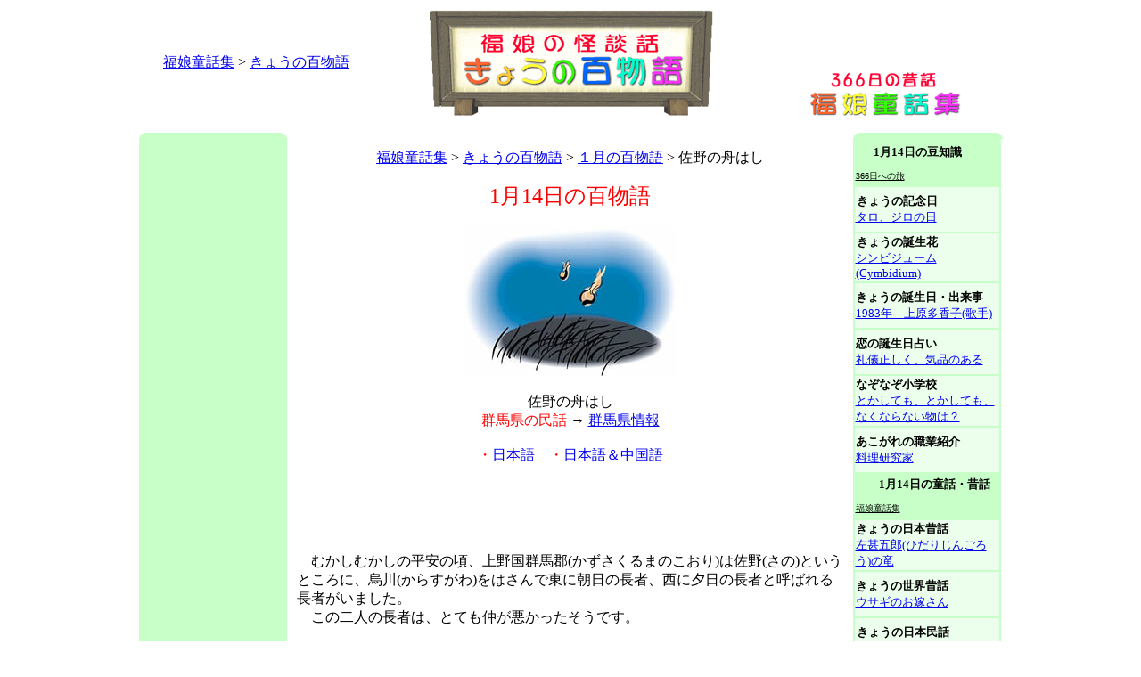

--- FILE ---
content_type: text/html
request_url: http://hukumusume.com/douwa/pc/kaidan/01/14.htm
body_size: 16611
content:
<html>
<head>
<title>佐野の舟はし　群馬県の民話　＜福娘童話集　きょうの百物語＞</title>
<meta http-equiv="Content-Type" content="text/html; charset=Shift_JIS">
<script language="JavaScript">
<!--
function MM_swapImgRestore() { //v3.0
  var i,x,a=document.MM_sr; for(i=0;a&&i<a.length&&(x=a[i])&&x.oSrc;i++) x.src=x.oSrc;
}

function MM_preloadimage() { //v3.0
  var d=document; if(d.image){ if(!d.MM_p) d.MM_p=new Array();
    var i,j=d.MM_p.length,a=MM_preloadimage.arguments; for(i=0; i<a.length; i++)
    if (a[i].indexOf("#")!=0){ d.MM_p[j]=new Image; d.MM_p[j++].src=a[i];}}
}

function MM_findObj(n, d) { //v4.01
  var p,i,x;  if(!d) d=document; if((p=n.indexOf("?"))>0&&parent.frames.length) {
    d=parent.frames[n.substring(p+1)].document; n=n.substring(0,p);}
  if(!(x=d[n])&&d.all) x=d.all[n]; for (i=0;!x&&i<d.forms.length;i++) x=d.forms[i][n];
  for(i=0;!x&&d.layers&&i<d.layers.length;i++) x=MM_findObj(n,d.layers[i].document);
  if(!x && d.getElementById) x=d.getElementById(n); return x;
}

function MM_swapImage() { //v3.0
  var i,j=0,x,a=MM_swapImage.arguments; document.MM_sr=new Array; for(i=0;i<(a.length-2);i+=3)
   if ((x=MM_findObj(a[i]))!=null){document.MM_sr[j++]=x; if(!x.oSrc) x.oSrc=x.src; x.src=a[i+2];}
}

function MM_preloadImages() { //v3.0
  var d=document; if(d.images){ if(!d.MM_p) d.MM_p=new Array();
    var i,j=d.MM_p.length,a=MM_preloadImages.arguments; for(i=0; i<a.length; i++)
    if (a[i].indexOf("#")!=0){ d.MM_p[j]=new Image; d.MM_p[j++].src=a[i];}}
}
//-->
</script>
<script async src="//pagead2.googlesyndication.com/pagead/js/adsbygoogle.js"></script>
<script>
     (adsbygoogle = window.adsbygoogle || []).push({
          google_ad_client: "ca-pub-2746615155806331",
          enable_page_level_ads: true
     });
</script>
</HEAD>

<body bgcolor="#FFFFFF" text="#000000" onLoad="MM_preloadimage('image/bt_01_on.gif','image/bt_02_on.gif','image/bt_03_on.gif','image/bt_04_on.gif','image/bt_05_on.gif','image/bt_06_on.gif','image/bt_07_on.gif','image/bt_01_on.gif','image/bt_02_on.gif','image/bt_03_on.gif','image/bt_04_on.gif','image/bt_05_on.gif','image/bt_06_on.gif','image/bt_07_on.gif','../../../gazou/pc_gazou/all/366hea.gif','../../../gazou/pc_gazou/all/kinenbi_logo_sa.gif','../../../gazou/pc_gazou/all/hana_logo_sa.gif','../../../gazou/pc_gazou/all/birth_logo_sa.gif','../../../gazou/i_gazou/all/world_logo_sa.gif','../../../gazou/pc_gazou/all/eso_logo_sa.gif','../../../gazou/pc_gazou/all/kobanasi_logo_sa.gif','../../../gazou/pc_gazou/all/logo_s_topa.gif','../../../gazou/pc_gazou/all/logo_s_tojirua.gif','../../../gazou/pc_gazou/all/logo_s_homea.gif')">
<table width="969" border="0" align="center" cellpadding="0" cellspacing="0">
  <tr> 
    <td colspan="5" height="12"><div align="center">
      <table width="100%" border="0">
        <tr>
          <td width="27%" align="center"><a href="../../../index.html">福娘童話集</a> &gt; <a href="../index.html">きょうの百物語</a></td>
          <td width="46%" align="center"><a href="../index.html"><img src="../gazou/logo_ll.gif" alt="福娘童話集　きょうの百物語" width="318" height="120" border="0" longdesc="../index.html"></a></td>
          <td width="27%" align="center" valign="bottom"><a href="../../../index.html"><img src="../../../gazou/pc_gazou/all/douwa_logo_top_.gif" alt="童話・昔話・おとぎ話の福娘童話集" width="170" height="50" border="0"></a></td>
        </tr>
      </table>
    </div></td>
  </tr>
  <tr>
    <td colspan="5" height="13"><script type="text/javascript"><!--
google_ad_client = "ca-pub-2746615155806331";
/* 728x15_English */
google_ad_slot = "2192431001";
google_ad_width = 728;
google_ad_height = 15;
//-->
    </script>
      <script type="text/javascript"
src="http://pagead2.googlesyndication.com/pagead/show_ads.js">
      </script></td>
  </tr>
  <tr> 
    <td width="166" height="830" valign="top"><table width="166" border="0" cellpadding="0" cellspacing="0" bgcolor="#C8FFC8">
      <tr>
        <td height="7" valign="top"><img src="../../../../366/logo_bana/corner_1.gif" width="7" height="7"></td>
        <td></td>
        <td align="right" valign="top"><img src="../../../../366/logo_bana/corner_2.gif" width="7" height="7"></td>
      </tr>
    </table>
      <table width="166" border="0" cellpadding="0" cellspacing="0">
                <tr>
                  <td width="310" height="610" align="center" bgcolor="#C8FFC8"><script type="text/javascript"><!--
google_ad_client = "ca-pub-2746615155806331";
/* 1a月160x600 */
google_ad_slot = "0764542773";
google_ad_width = 160;
google_ad_height = 600;
//-->
</script>
<script type="text/javascript"
src="http://pagead2.googlesyndication.com/pagead/show_ads.js">
</script></td>
                </tr>
                <tr>
                  <td align="center">&nbsp;</td>
                </tr>
                <tr>
                  <td height="100" align="center" bgcolor="#C8FFC8"><script type="text/javascript"><!--
google_ad_client = "ca-pub-2746615155806331";
/* 1月160x90左 */
google_ad_slot = "2895515345";
google_ad_width = 160;
google_ad_height = 90;
//-->
</script>
<script type="text/javascript"
src="http://pagead2.googlesyndication.com/pagead/show_ads.js">
</script></td>
                </tr>
      </table></td>
    <td width="12"><img src="file:///C|/Documents and Settings/福娘note/デスクトップ/company_website15/image/spacer.gif" width="1" height="1"></td>
    <td width="619" valign="top"><p align="center"><br>
<a href="../../../index.html">福娘童話集</a> &gt; <a href="../index.html">きょうの百物語</a> &gt; <a href="../itiran/01gatu.htm">１月の百物語</a> &gt; 佐野の舟はし</p>
      <p align="center"><font color="#FF0000" size="+2">1月14日の百物語<br>
        </font> <br>
        <img src="../../../new/gazou/JAB127.jpg" alt="谷ぞこのわらい声" width="240" height="169"><br>
        <br>
佐野の舟はし<br>
<font color="#FF0000">群馬県の民話</font> → <a href="http://hukumusume.com/jap/010_gunma.htm">群馬県情報</a><br>
      <br>
      <font color="#FF0000">・<a href="14.htm">日本語</a>　・<a href="14_jc.html">日本語＆中国語</a></font></p>
      <table width="100%" border="0">
        <tr>
          <td><center>
              <script type="text/javascript"><!--
google_ad_client = "ca-pub-2746615155806331";
/* 468x60_English */
google_ad_slot = "9604301034";
google_ad_width = 468;
google_ad_height = 60;
//-->
      </script>
              <script type="text/javascript"
src="http://pagead2.googlesyndication.com/pagead/show_ads.js">
      </script>
          </center></td>
        </tr>
      </table>
      <p>　むかしむかしの平安の頃、上野国群馬郡(かずさくるまのこおり)は佐野(さの)というところに、烏川(からすがわ)をはさんで東に朝日の長者、西に夕日の長者と呼ばれる長者がいました。<br>
　この二人の長者は、とても仲が悪かったそうです。<br>
<br>
　さて、朝日の長者には那美(なみ)という娘がいて、夕日の長者には小治郎(こじろう)という息子がいました。<br>
　ある時、二人は烏川のほとりで出会い、そしてお互いに一目ぼれをしました。<br>
　朝日の長者側の佐野の里人と、夕日の長者側の片岡の里人は、間を流れる烏川に舟橋(ふなはし→多くの船をならべて作った橋)をかけて往来しています。<br>
　しかし夜は橋を渡る者はなく、那美と小治郎は時をしめし合わせては、この舟橋の上で会っていたのです。<br>
<br>
　ある日の事、息子の不審な行動に気がついた夕日の長者は、恋の相手が向こう岸の長者の娘であると知ると、小治郎を一歩も外に出られない様にしてしまいました。<br>
　閉じ込められた小治郎は、父親に言いました。<br>
「両家の仲たがいの、元々財力の競合い。<br>
　里人たちは、そんな両家を笑っております。<br>
　わたしと那美どのが結ばれれば、両家のしこりも解けるではありませんか」<br>
「ええい、生意気を言うな！」
<br>
　夕日の長者は、小治郎を外に出そうとはしませんでした。<br>
　一方、那美はいつもの時間になると屋敷を抜け出して、小治郎がやって来るのを待ちました。<br>
　しかし小治郎は、やって来ません。<br>
「小治郎さま、一目でもお逢いしたい」<br>
　那美は小治郎の家に行こうと、橋を渡り始めました。<br>
　そして川の中程に、さしかかった時の事です。<br>
「あっ！」<br>
　那美は小さな悲鳴とともに、烏川に飲み込まれてしまいました。<br>
　舟橋の橋板が何者かによって、はずされていたのです。<br>
<br>
　その頃、小治郎がまんじりともせず那美の事を思っていると、風もないのに灯りがふっと消え、一瞬悲鳴を聞いた様な気がしました。<br>
「那美どの！」<br>
　妙な胸さわぎとともに、小治郎は戸を蹴破って舟橋に駆けつけました。<br>
　するとはずれた橋板の上に、那美のぞうりが片方残っていました。<br>
　これを見て、全てをさとった小治郎は、<br>
「那美どの。死の国への旅を、一人で行かせる様な事はしません」<br>
と、烏川に身を投じて、那美のあとを追ったのでした。<br>
<br>
　さて、この心中の後、舟橋には夜な夜な男女の幽霊が出没するようになり、誰一人舟橋を渡る者がなくなってしまいました。<br>
　その後、旅の僧がこの二人の為に観音像(かんのんぞう)を刻んで供養を行ってからは、幽霊が出る事はなくなり、舟橋は元のにぎわいをみせました。<br>
　しかし、那美と小治郎の悲恋(ひれん)は都の歌人の心を引きつけ、今でもこんな歌が残されています。<br>
<br>
♪かみつけの、佐野の舟橋とりはなち<br>
♪親はさくれど、吾(あ)はさかるがへ</p>
      <p align="center">おしまい</p>
      <p align="center"><a href="javascript:history.back();" onMouseOut="MM_swapImgRestore()" onMouseOver="MM_swapImage('Image10','','../../../gazou/pc_gazou/all/top_bana/back_logo_b.gif',1)"><img src="../../../gazou/pc_gazou/all/top_bana/back_logo_r.gif" alt="前のページへ戻る" name="Image10" width="175" height="32" border="0"></a></a> <br />
        <br>
        <br />
        <script type="text/javascript"><!--
google_ad_client = "ca-pub-2746615155806331";
/* 1月336x280 */
google_ad_slot = "6046482409";
google_ad_width = 336;
google_ad_height = 280;
//-->
</script>
<script type="text/javascript"
src="http://pagead2.googlesyndication.com/pagead/show_ads.js">
</script></p>
    </td>
    <td width="10"><img src="file:///C|/Documents and Settings/福娘note/デスクトップ/company_website15/image/spacer.gif" width="1" height="1"></td>
    <td width="166" valign="top"><table width="100%" border="0" cellpadding="0" cellspacing="0" bgcolor="#C8FFC8">
      <tr>
        <td height="7" valign="top"><img src="../../../../366/logo_bana/corner_1.gif" width="7" height="7"></td>
        <td></td>
        <td align="right" valign="top"><img src="../../../../366/logo_bana/corner_2.gif" width="7" height="7"></td>
      </tr>
    </table>
      <table width="166" border="0" bgcolor="#C8FFC8">
        <tr>
          <td width="156" height="50">&nbsp;&nbsp;&nbsp;&nbsp; <font size="-1"><b>1月14日の豆知識</b></font><br>
              <font size="-2"><u><br>
                366日への旅</u></font></td>
        </tr>
        <tr>
          <td  height="50" bgcolor="#ECFFEC"><img src="file:///C|/Documents and Settings/福娘note/デスクトップ" width="1" height="1"><b><font size="-1">きょうの記念日</font></b><br>
              <font size="-1"><a href="../../../../366/kinenbi/pc/01gatu/1_14.htm">タロ、ジロの日</a></font></td>
        </tr>
        <tr>
          <td height="50" bgcolor="#ECFFEC" ><img src="file:///C|/Documents and Settings/福娘note/デスクトップ/company_website15/image/spacer.gif" width="1" height="1"><b><font size="-1">きょうの誕生花</font></b><br>
            <a href="../../../../366/hana/pc/01gatu/1_14.htm"><font size="-1">シンビジューム(Cymbidium)</font></a></td>
        </tr>
        <tr>
          <td  height="50" bgcolor="#ECFFEC"><b><font size="-1">きょうの誕生日・出来事</font></b><br>
              <font size="-1"><a href="../../../../366/birthday/pc/01gatu/1_14.htm">1983年　上原多香子(歌手)</a></font></td>
        </tr>
        <tr>
          <td  height="50" bgcolor="#ECFFEC"><b><font size="-1">恋の誕生日占い</font></b><br>
              <font size="-1"><a href="../../../../sakura/uranai/birthday/01/14.html">礼儀正しく、気品のある</a></font></td>
        </tr>
        <tr>
          <td  height="50" bgcolor="#ECFFEC"><b><font size="-1">なぞなぞ小学校</font></b><br>
              <font size="-1"><a href="../../../../nazonazo/new/2012/06/01.html">とかしても、とかしても、なくならない物は？</a></font></td>
        </tr>
        <tr>
          <td  height="50" bgcolor="#ECFFEC"><b><font size="-1">あこがれの職業紹介</font></b><br>
              <font size="-1"><a href="../../../../sakura/navi/work/2017/010.html">料理研究家</a></font></td>
        </tr>
        <tr>
          <td height="50" bgcolor="#C8FFC8" ><font size="-1">　　<b>1月14日の童話・昔話</b><br>
                <u><font size="-2"><br>
                  福娘童話集</font></u></font></td>
        </tr>
        <tr>
          <td  height="50" bgcolor="#ECFFEC"><b><font size="-1">きょうの日本昔話</font></b><br>
              <font size="-1"><a href="../../../../douwa/pc/jap/01/14a.htm">左甚五郎(ひだりじんごろう)の竜</a></font></td>
        </tr>
        <tr>
          <td height="50" bgcolor="#ECFFEC" ><b><font size="-1">きょうの世界昔話<img src="file:///C|/Documents and Settings/福娘note/デスクトップ/company_website15/image/spacer.gif" width="1" height="1"></font></b><br>
            <a href="../../../../douwa/pc/world/01/14d.html"><font size="-1">ウサギのお嫁さん</font></a></td>
        </tr>
        <tr>
          <td  height="50" bgcolor="#ECFFEC"><img src="file:///C|/Documents and Settings/福娘note/デスクトップ/company_website15/image/spacer.gif" width="1" height="1"><b><font size="-1">きょうの日本民話</font></b><br>
            <a href="../../../../douwa/pc/minwa/01/14d.html"><font size="-1">桃の汁</font></a></td>
        </tr>
        <tr>
          <td  height="50" bgcolor="#ECFFEC"><b><font size="-1">きょうの日本民話 2 </font></b><br>
            <a href="../../../../douwa/pc/minwa2/01/14.html"><font size="-1">小盗山(こぬすみやま)と有子山(こありやま)</font></a></td>
        </tr>
        <tr>
          <td height="50" bgcolor="#ECFFEC" ><b><font size="-1">きょうのイソップ童話</font></b><br>
            <a href="../../../../douwa/pc/aesop/01/14.htm"><font size="-1">逃げたカラス</font></a></td>
        </tr>
        <tr>
          <td  height="50" bgcolor="#ECFFEC"><b><font size="-1">きょうの江戸小話</font></b><br>
            <a href="../../../../douwa/pc/kobanashi/01/14.htm"><font size="-1">貧乏神</font></a></td>
        </tr>
        <tr>
          <td  height="50" bgcolor="#ECFFEC"><b><font size="-1">きょうの百物語</font></b><br>
            <a href="../../../../douwa/pc/kaidan/01/14.htm"><font size="-1">佐野の舟はし</font></a></td>
        </tr>
      </table>
      <table width="100%" border="0" bgcolor="#C8FFC8">
      
      <tr>
        <td height="30" colspan="7" bgcolor="#C8FFC8"><p align="center"><font size="-1"><b>福娘のサイト</b></font></p>
          <p><font size="-2"><u> <a href="http://hukumusume.com/">http://hukumusume.com</a></u></font></p></td>
        </tr>
        <tr>
          <td height="45" colspan="7" bgcolor="#ECFFEC"><font size="-1"><b><a href="http://hukumusume.com/366/index.html">366日への旅</a></b><br>
毎日の記念日などを紹介</font></td>
        </tr>
        <tr>
          <td height="45" colspan="7" bgcolor="#ECFFEC"><font size="-1"><b><a href="http://hukumusume.com/douwa/index.html">福娘童話集</a></b><br>
日本最大の童話・昔話集</font></td>
        </tr>
        <tr>
          <td height="45" colspan="7" bgcolor="#ECFFEC"><font size="-1"><b><a href="http://hukumusume.com/sakura/index.html">さくら SAKURA</a></b><br>
女の子向け職業紹介など</font></td>
        </tr>
        <tr>
          <td height="45" colspan="7" bgcolor="#ECFFEC"><font size="-1"><b><a href="http://hukumusume.com/nazonazo/index.html">なぞなぞ小学校</a></b><br>
小学生向けなぞなぞ</font></td>
      </tr>
      <tr>
        <td bgcolor="#C8FFC8"><script type="text/javascript"><!--
google_ad_client = "ca-pub-2746615155806331";
/* 1月160x90右 */
google_ad_slot = "6969984727";
google_ad_width = 160;
google_ad_height = 90;
//-->
</script>
<script type="text/javascript"
src="http://pagead2.googlesyndication.com/pagead/show_ads.js">
</script></td>
      </tr>
    </table></td>
  </tr>
</table>

<script type="text/javascript">
var gaJsHost = (("https:" == document.location.protocol) ? "https://ssl." : "http://www.");
document.write(unescape("%3Cscript src='" + gaJsHost + "google-analytics.com/ga.js' type='text/javascript'%3E%3C/script%3E"));
</script>
<script type="text/javascript">
var pageTracker = _gat._getTracker("UA-5446597-1");
pageTracker._trackPageview();
</script>
</body>
</html>


--- FILE ---
content_type: text/html; charset=utf-8
request_url: https://www.google.com/recaptcha/api2/aframe
body_size: 266
content:
<!DOCTYPE HTML><html><head><meta http-equiv="content-type" content="text/html; charset=UTF-8"></head><body><script nonce="dI3e1Cc82h8oB4GEqJgzvQ">/** Anti-fraud and anti-abuse applications only. See google.com/recaptcha */ try{var clients={'sodar':'https://pagead2.googlesyndication.com/pagead/sodar?'};window.addEventListener("message",function(a){try{if(a.source===window.parent){var b=JSON.parse(a.data);var c=clients[b['id']];if(c){var d=document.createElement('img');d.src=c+b['params']+'&rc='+(localStorage.getItem("rc::a")?sessionStorage.getItem("rc::b"):"");window.document.body.appendChild(d);sessionStorage.setItem("rc::e",parseInt(sessionStorage.getItem("rc::e")||0)+1);localStorage.setItem("rc::h",'1769114231517');}}}catch(b){}});window.parent.postMessage("_grecaptcha_ready", "*");}catch(b){}</script></body></html>